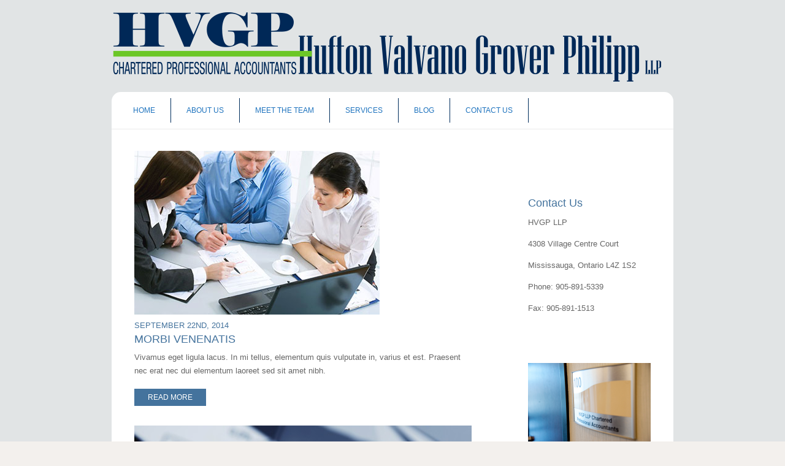

--- FILE ---
content_type: text/html; charset=UTF-8
request_url: https://hvgp.ca/author/admin/
body_size: 6321
content:
<!DOCTYPE html>
<!--[if IE 6]>
<html id="ie6" lang="en-CA">
<![endif]-->
<!--[if IE 7]>
<html id="ie7" lang="en-CA">
<![endif]-->
<!--[if IE 8]>
<html id="ie8" lang="en-CA">
<![endif]-->
<!--[if !(IE 6) | !(IE 7) | !(IE 8)  ]><!-->
<html lang="en-CA">
<!--<![endif]-->
<head profile="http://gmpg.org/xfn/11">
<meta charset="UTF-8" />
<meta name="viewport" content="width=device-width, initial-scale = 1.0, maximum-scale=2.0, user-scalable=yes" />
<link href="//netdna.bootstrapcdn.com/font-awesome/4.0.3/css/font-awesome.css" rel="stylesheet">
<title>
admin | Hufton Valvano Grover Philipp LLP</title>
<meta name='robots' content='max-image-preview:large' />
	<style>img:is([sizes="auto" i], [sizes^="auto," i]) { contain-intrinsic-size: 3000px 1500px }</style>
	<link rel='dns-prefetch' href='//cdn.jsdelivr.net' />
<link rel="alternate" type="application/rss+xml" title="Hufton Valvano Grover Philipp LLP &raquo; Feed" href="https://hvgp.ca/feed/" />
<link rel="alternate" type="application/rss+xml" title="Hufton Valvano Grover Philipp LLP &raquo; Comments Feed" href="https://hvgp.ca/comments/feed/" />
<link rel="alternate" type="application/rss+xml" title="Hufton Valvano Grover Philipp LLP &raquo; Posts by admin Feed" href="https://hvgp.ca/author/admin/feed/" />
<script type="text/javascript">
/* <![CDATA[ */
window._wpemojiSettings = {"baseUrl":"https:\/\/s.w.org\/images\/core\/emoji\/16.0.1\/72x72\/","ext":".png","svgUrl":"https:\/\/s.w.org\/images\/core\/emoji\/16.0.1\/svg\/","svgExt":".svg","source":{"concatemoji":"https:\/\/hvgp.ca\/wp-includes\/js\/wp-emoji-release.min.js?ver=6.8.3"}};
/*! This file is auto-generated */
!function(s,n){var o,i,e;function c(e){try{var t={supportTests:e,timestamp:(new Date).valueOf()};sessionStorage.setItem(o,JSON.stringify(t))}catch(e){}}function p(e,t,n){e.clearRect(0,0,e.canvas.width,e.canvas.height),e.fillText(t,0,0);var t=new Uint32Array(e.getImageData(0,0,e.canvas.width,e.canvas.height).data),a=(e.clearRect(0,0,e.canvas.width,e.canvas.height),e.fillText(n,0,0),new Uint32Array(e.getImageData(0,0,e.canvas.width,e.canvas.height).data));return t.every(function(e,t){return e===a[t]})}function u(e,t){e.clearRect(0,0,e.canvas.width,e.canvas.height),e.fillText(t,0,0);for(var n=e.getImageData(16,16,1,1),a=0;a<n.data.length;a++)if(0!==n.data[a])return!1;return!0}function f(e,t,n,a){switch(t){case"flag":return n(e,"\ud83c\udff3\ufe0f\u200d\u26a7\ufe0f","\ud83c\udff3\ufe0f\u200b\u26a7\ufe0f")?!1:!n(e,"\ud83c\udde8\ud83c\uddf6","\ud83c\udde8\u200b\ud83c\uddf6")&&!n(e,"\ud83c\udff4\udb40\udc67\udb40\udc62\udb40\udc65\udb40\udc6e\udb40\udc67\udb40\udc7f","\ud83c\udff4\u200b\udb40\udc67\u200b\udb40\udc62\u200b\udb40\udc65\u200b\udb40\udc6e\u200b\udb40\udc67\u200b\udb40\udc7f");case"emoji":return!a(e,"\ud83e\udedf")}return!1}function g(e,t,n,a){var r="undefined"!=typeof WorkerGlobalScope&&self instanceof WorkerGlobalScope?new OffscreenCanvas(300,150):s.createElement("canvas"),o=r.getContext("2d",{willReadFrequently:!0}),i=(o.textBaseline="top",o.font="600 32px Arial",{});return e.forEach(function(e){i[e]=t(o,e,n,a)}),i}function t(e){var t=s.createElement("script");t.src=e,t.defer=!0,s.head.appendChild(t)}"undefined"!=typeof Promise&&(o="wpEmojiSettingsSupports",i=["flag","emoji"],n.supports={everything:!0,everythingExceptFlag:!0},e=new Promise(function(e){s.addEventListener("DOMContentLoaded",e,{once:!0})}),new Promise(function(t){var n=function(){try{var e=JSON.parse(sessionStorage.getItem(o));if("object"==typeof e&&"number"==typeof e.timestamp&&(new Date).valueOf()<e.timestamp+604800&&"object"==typeof e.supportTests)return e.supportTests}catch(e){}return null}();if(!n){if("undefined"!=typeof Worker&&"undefined"!=typeof OffscreenCanvas&&"undefined"!=typeof URL&&URL.createObjectURL&&"undefined"!=typeof Blob)try{var e="postMessage("+g.toString()+"("+[JSON.stringify(i),f.toString(),p.toString(),u.toString()].join(",")+"));",a=new Blob([e],{type:"text/javascript"}),r=new Worker(URL.createObjectURL(a),{name:"wpTestEmojiSupports"});return void(r.onmessage=function(e){c(n=e.data),r.terminate(),t(n)})}catch(e){}c(n=g(i,f,p,u))}t(n)}).then(function(e){for(var t in e)n.supports[t]=e[t],n.supports.everything=n.supports.everything&&n.supports[t],"flag"!==t&&(n.supports.everythingExceptFlag=n.supports.everythingExceptFlag&&n.supports[t]);n.supports.everythingExceptFlag=n.supports.everythingExceptFlag&&!n.supports.flag,n.DOMReady=!1,n.readyCallback=function(){n.DOMReady=!0}}).then(function(){return e}).then(function(){var e;n.supports.everything||(n.readyCallback(),(e=n.source||{}).concatemoji?t(e.concatemoji):e.wpemoji&&e.twemoji&&(t(e.twemoji),t(e.wpemoji)))}))}((window,document),window._wpemojiSettings);
/* ]]> */
</script>
<style id='wp-emoji-styles-inline-css' type='text/css'>

	img.wp-smiley, img.emoji {
		display: inline !important;
		border: none !important;
		box-shadow: none !important;
		height: 1em !important;
		width: 1em !important;
		margin: 0 0.07em !important;
		vertical-align: -0.1em !important;
		background: none !important;
		padding: 0 !important;
	}
</style>
<link rel='stylesheet' id='wp-block-library-css' href='https://hvgp.ca/wp-includes/css/dist/block-library/style.min.css?ver=6.8.3' type='text/css' media='all' />
<style id='classic-theme-styles-inline-css' type='text/css'>
/*! This file is auto-generated */
.wp-block-button__link{color:#fff;background-color:#32373c;border-radius:9999px;box-shadow:none;text-decoration:none;padding:calc(.667em + 2px) calc(1.333em + 2px);font-size:1.125em}.wp-block-file__button{background:#32373c;color:#fff;text-decoration:none}
</style>
<style id='global-styles-inline-css' type='text/css'>
:root{--wp--preset--aspect-ratio--square: 1;--wp--preset--aspect-ratio--4-3: 4/3;--wp--preset--aspect-ratio--3-4: 3/4;--wp--preset--aspect-ratio--3-2: 3/2;--wp--preset--aspect-ratio--2-3: 2/3;--wp--preset--aspect-ratio--16-9: 16/9;--wp--preset--aspect-ratio--9-16: 9/16;--wp--preset--color--black: #000000;--wp--preset--color--cyan-bluish-gray: #abb8c3;--wp--preset--color--white: #ffffff;--wp--preset--color--pale-pink: #f78da7;--wp--preset--color--vivid-red: #cf2e2e;--wp--preset--color--luminous-vivid-orange: #ff6900;--wp--preset--color--luminous-vivid-amber: #fcb900;--wp--preset--color--light-green-cyan: #7bdcb5;--wp--preset--color--vivid-green-cyan: #00d084;--wp--preset--color--pale-cyan-blue: #8ed1fc;--wp--preset--color--vivid-cyan-blue: #0693e3;--wp--preset--color--vivid-purple: #9b51e0;--wp--preset--gradient--vivid-cyan-blue-to-vivid-purple: linear-gradient(135deg,rgba(6,147,227,1) 0%,rgb(155,81,224) 100%);--wp--preset--gradient--light-green-cyan-to-vivid-green-cyan: linear-gradient(135deg,rgb(122,220,180) 0%,rgb(0,208,130) 100%);--wp--preset--gradient--luminous-vivid-amber-to-luminous-vivid-orange: linear-gradient(135deg,rgba(252,185,0,1) 0%,rgba(255,105,0,1) 100%);--wp--preset--gradient--luminous-vivid-orange-to-vivid-red: linear-gradient(135deg,rgba(255,105,0,1) 0%,rgb(207,46,46) 100%);--wp--preset--gradient--very-light-gray-to-cyan-bluish-gray: linear-gradient(135deg,rgb(238,238,238) 0%,rgb(169,184,195) 100%);--wp--preset--gradient--cool-to-warm-spectrum: linear-gradient(135deg,rgb(74,234,220) 0%,rgb(151,120,209) 20%,rgb(207,42,186) 40%,rgb(238,44,130) 60%,rgb(251,105,98) 80%,rgb(254,248,76) 100%);--wp--preset--gradient--blush-light-purple: linear-gradient(135deg,rgb(255,206,236) 0%,rgb(152,150,240) 100%);--wp--preset--gradient--blush-bordeaux: linear-gradient(135deg,rgb(254,205,165) 0%,rgb(254,45,45) 50%,rgb(107,0,62) 100%);--wp--preset--gradient--luminous-dusk: linear-gradient(135deg,rgb(255,203,112) 0%,rgb(199,81,192) 50%,rgb(65,88,208) 100%);--wp--preset--gradient--pale-ocean: linear-gradient(135deg,rgb(255,245,203) 0%,rgb(182,227,212) 50%,rgb(51,167,181) 100%);--wp--preset--gradient--electric-grass: linear-gradient(135deg,rgb(202,248,128) 0%,rgb(113,206,126) 100%);--wp--preset--gradient--midnight: linear-gradient(135deg,rgb(2,3,129) 0%,rgb(40,116,252) 100%);--wp--preset--font-size--small: 13px;--wp--preset--font-size--medium: 20px;--wp--preset--font-size--large: 36px;--wp--preset--font-size--x-large: 42px;--wp--preset--spacing--20: 0.44rem;--wp--preset--spacing--30: 0.67rem;--wp--preset--spacing--40: 1rem;--wp--preset--spacing--50: 1.5rem;--wp--preset--spacing--60: 2.25rem;--wp--preset--spacing--70: 3.38rem;--wp--preset--spacing--80: 5.06rem;--wp--preset--shadow--natural: 6px 6px 9px rgba(0, 0, 0, 0.2);--wp--preset--shadow--deep: 12px 12px 50px rgba(0, 0, 0, 0.4);--wp--preset--shadow--sharp: 6px 6px 0px rgba(0, 0, 0, 0.2);--wp--preset--shadow--outlined: 6px 6px 0px -3px rgba(255, 255, 255, 1), 6px 6px rgba(0, 0, 0, 1);--wp--preset--shadow--crisp: 6px 6px 0px rgba(0, 0, 0, 1);}:where(.is-layout-flex){gap: 0.5em;}:where(.is-layout-grid){gap: 0.5em;}body .is-layout-flex{display: flex;}.is-layout-flex{flex-wrap: wrap;align-items: center;}.is-layout-flex > :is(*, div){margin: 0;}body .is-layout-grid{display: grid;}.is-layout-grid > :is(*, div){margin: 0;}:where(.wp-block-columns.is-layout-flex){gap: 2em;}:where(.wp-block-columns.is-layout-grid){gap: 2em;}:where(.wp-block-post-template.is-layout-flex){gap: 1.25em;}:where(.wp-block-post-template.is-layout-grid){gap: 1.25em;}.has-black-color{color: var(--wp--preset--color--black) !important;}.has-cyan-bluish-gray-color{color: var(--wp--preset--color--cyan-bluish-gray) !important;}.has-white-color{color: var(--wp--preset--color--white) !important;}.has-pale-pink-color{color: var(--wp--preset--color--pale-pink) !important;}.has-vivid-red-color{color: var(--wp--preset--color--vivid-red) !important;}.has-luminous-vivid-orange-color{color: var(--wp--preset--color--luminous-vivid-orange) !important;}.has-luminous-vivid-amber-color{color: var(--wp--preset--color--luminous-vivid-amber) !important;}.has-light-green-cyan-color{color: var(--wp--preset--color--light-green-cyan) !important;}.has-vivid-green-cyan-color{color: var(--wp--preset--color--vivid-green-cyan) !important;}.has-pale-cyan-blue-color{color: var(--wp--preset--color--pale-cyan-blue) !important;}.has-vivid-cyan-blue-color{color: var(--wp--preset--color--vivid-cyan-blue) !important;}.has-vivid-purple-color{color: var(--wp--preset--color--vivid-purple) !important;}.has-black-background-color{background-color: var(--wp--preset--color--black) !important;}.has-cyan-bluish-gray-background-color{background-color: var(--wp--preset--color--cyan-bluish-gray) !important;}.has-white-background-color{background-color: var(--wp--preset--color--white) !important;}.has-pale-pink-background-color{background-color: var(--wp--preset--color--pale-pink) !important;}.has-vivid-red-background-color{background-color: var(--wp--preset--color--vivid-red) !important;}.has-luminous-vivid-orange-background-color{background-color: var(--wp--preset--color--luminous-vivid-orange) !important;}.has-luminous-vivid-amber-background-color{background-color: var(--wp--preset--color--luminous-vivid-amber) !important;}.has-light-green-cyan-background-color{background-color: var(--wp--preset--color--light-green-cyan) !important;}.has-vivid-green-cyan-background-color{background-color: var(--wp--preset--color--vivid-green-cyan) !important;}.has-pale-cyan-blue-background-color{background-color: var(--wp--preset--color--pale-cyan-blue) !important;}.has-vivid-cyan-blue-background-color{background-color: var(--wp--preset--color--vivid-cyan-blue) !important;}.has-vivid-purple-background-color{background-color: var(--wp--preset--color--vivid-purple) !important;}.has-black-border-color{border-color: var(--wp--preset--color--black) !important;}.has-cyan-bluish-gray-border-color{border-color: var(--wp--preset--color--cyan-bluish-gray) !important;}.has-white-border-color{border-color: var(--wp--preset--color--white) !important;}.has-pale-pink-border-color{border-color: var(--wp--preset--color--pale-pink) !important;}.has-vivid-red-border-color{border-color: var(--wp--preset--color--vivid-red) !important;}.has-luminous-vivid-orange-border-color{border-color: var(--wp--preset--color--luminous-vivid-orange) !important;}.has-luminous-vivid-amber-border-color{border-color: var(--wp--preset--color--luminous-vivid-amber) !important;}.has-light-green-cyan-border-color{border-color: var(--wp--preset--color--light-green-cyan) !important;}.has-vivid-green-cyan-border-color{border-color: var(--wp--preset--color--vivid-green-cyan) !important;}.has-pale-cyan-blue-border-color{border-color: var(--wp--preset--color--pale-cyan-blue) !important;}.has-vivid-cyan-blue-border-color{border-color: var(--wp--preset--color--vivid-cyan-blue) !important;}.has-vivid-purple-border-color{border-color: var(--wp--preset--color--vivid-purple) !important;}.has-vivid-cyan-blue-to-vivid-purple-gradient-background{background: var(--wp--preset--gradient--vivid-cyan-blue-to-vivid-purple) !important;}.has-light-green-cyan-to-vivid-green-cyan-gradient-background{background: var(--wp--preset--gradient--light-green-cyan-to-vivid-green-cyan) !important;}.has-luminous-vivid-amber-to-luminous-vivid-orange-gradient-background{background: var(--wp--preset--gradient--luminous-vivid-amber-to-luminous-vivid-orange) !important;}.has-luminous-vivid-orange-to-vivid-red-gradient-background{background: var(--wp--preset--gradient--luminous-vivid-orange-to-vivid-red) !important;}.has-very-light-gray-to-cyan-bluish-gray-gradient-background{background: var(--wp--preset--gradient--very-light-gray-to-cyan-bluish-gray) !important;}.has-cool-to-warm-spectrum-gradient-background{background: var(--wp--preset--gradient--cool-to-warm-spectrum) !important;}.has-blush-light-purple-gradient-background{background: var(--wp--preset--gradient--blush-light-purple) !important;}.has-blush-bordeaux-gradient-background{background: var(--wp--preset--gradient--blush-bordeaux) !important;}.has-luminous-dusk-gradient-background{background: var(--wp--preset--gradient--luminous-dusk) !important;}.has-pale-ocean-gradient-background{background: var(--wp--preset--gradient--pale-ocean) !important;}.has-electric-grass-gradient-background{background: var(--wp--preset--gradient--electric-grass) !important;}.has-midnight-gradient-background{background: var(--wp--preset--gradient--midnight) !important;}.has-small-font-size{font-size: var(--wp--preset--font-size--small) !important;}.has-medium-font-size{font-size: var(--wp--preset--font-size--medium) !important;}.has-large-font-size{font-size: var(--wp--preset--font-size--large) !important;}.has-x-large-font-size{font-size: var(--wp--preset--font-size--x-large) !important;}
:where(.wp-block-post-template.is-layout-flex){gap: 1.25em;}:where(.wp-block-post-template.is-layout-grid){gap: 1.25em;}
:where(.wp-block-columns.is-layout-flex){gap: 2em;}:where(.wp-block-columns.is-layout-grid){gap: 2em;}
:root :where(.wp-block-pullquote){font-size: 1.5em;line-height: 1.6;}
</style>
<link rel='stylesheet' id='custom-style-css' href='https://hvgp.ca/wp-content/themes/revival/custom.css?ver=1' type='text/css' media='screen' />
<link rel='stylesheet' id='genericons-css' href='https://hvgp.ca/wp-content/themes/revival/genericons/genericons.css?ver=3.0.3' type='text/css' media='all' />
<link rel='stylesheet' id='viva-style-css' href='https://hvgp.ca/wp-content/themes/revival/style.css?ver=6.8.3' type='text/css' media='all' />
<link rel='stylesheet' id='wp-add-custom-css-css' href='https://hvgp.ca?display_custom_css=css&#038;ver=6.8.3' type='text/css' media='all' />
<script type="text/javascript" src="https://hvgp.ca/wp-includes/js/jquery/jquery.min.js?ver=3.7.1" id="jquery-core-js"></script>
<script type="text/javascript" src="https://hvgp.ca/wp-includes/js/jquery/jquery-migrate.min.js?ver=3.4.1" id="jquery-migrate-js"></script>
<link rel="https://api.w.org/" href="https://hvgp.ca/wp-json/" /><link rel="alternate" title="JSON" type="application/json" href="https://hvgp.ca/wp-json/wp/v2/users/2" /><link rel="EditURI" type="application/rsd+xml" title="RSD" href="https://hvgp.ca/xmlrpc.php?rsd" />
<meta name="generator" content="WordPress 6.8.3" />
    <style type="text/css">
	#inwrapper { background: #ffffff; }
	.mainnav a { color: #1e73be; }
	.mainnav li.current-menu-item, .mainnav li:hover, .mainnav li li, a.more-link { background: #44739D; }
	.sy-caption-wrap .sy-caption { color: #ffffff; }
	body { color: #666666; }
	h1.entry-title, h2.entry-title, h2.entry-title a { color: #44739D;; }
	#rightbar h2, #bottomwidget h2, .postdate, #submit:hover, #respond h3, #comments h2, .wpcf7 input.wpcf7-submit:hover { color: #44739D;; }
	a.socialicon { color: #44739D;;
    </style>
    </head>
<body class="archive author author-admin author-2 wp-theme-revival">
<div id="container">
<div id="wrapper">
<div id="header">
  <div id="logo"> <a href="https://hvgp.ca/" title="Hufton Valvano Grover Philipp LLP" rel="home">
        <img src="http://hvgp.ca/wp-content/uploads/2015/03/HVGP2_LogoFinal_outlines.png">
        </a> </div>
</div>
<div id="inwrapper">
<div id="menudiv">
  <div id="mainmenu">
    <div class="menu-main-menu-container"><ul id="menu-main-menu" class="mainnav superfish"><li id="menu-item-192" class="menu-item menu-item-type-post_type menu-item-object-page menu-item-home menu-item-192"><a href="https://hvgp.ca/">Home</a></li>
<li id="menu-item-193" class="menu-item menu-item-type-post_type menu-item-object-page menu-item-193"><a href="https://hvgp.ca/about-us/">About Us</a></li>
<li id="menu-item-195" class="menu-item menu-item-type-post_type menu-item-object-page menu-item-195"><a href="https://hvgp.ca/meet-the-team/">Meet the Team</a></li>
<li id="menu-item-197" class="menu-item menu-item-type-post_type menu-item-object-page menu-item-197"><a href="https://hvgp.ca/services/">Services</a></li>
<li id="menu-item-404" class="menu-item menu-item-type-post_type menu-item-object-page current_page_parent menu-item-404"><a href="https://hvgp.ca/blog/">Blog</a></li>
<li id="menu-item-194" class="menu-item menu-item-type-post_type menu-item-object-page menu-item-194"><a href="https://hvgp.ca/contact/">Contact Us</a></li>
</ul></div>  </div>
  <!--<form id="searchform" method="get" action="https://hvgp.ca//"> <input type="text" value="search this site..." onfocus="if (this.value == 'search this site...') {this.value = '';}" onblur="if (this.value == '') {this.value = 'search this site...';}" size="18" maxlength="50" name="s" id="s" /> <input type="submit" id="searchsubmit" value="Search" /> 
 </form>-->
<!--  <div class="socialmenu">
<a href="http://www.facebook.com" target="_blank" class="icons">
  <img src="http://hvgp.ca/wp-content/uploads/2015/03/facebook.png" alt="Facebook" name="fb" width="32" height="32" id="fb"></a>
  <a href="http://www.twitter.com" target="_blank" class="icons">
  <img src="http://hvgp.ca/wp-content/uploads/2015/03/twitter.png" alt="Twitter" name="tw" width="32" height="32" id="tw"></a>
  <a href="http://www.linkedin.com/" target="_blank" class="icons">
  <img src="http://hvgp.ca/wp-content/uploads/2015/03/linkedin.png" alt="LinkedIn" width="32" height="32" id="linkedin"></a>
  <a href="https://www.youtube.com/" target="_blank" class="icons">
  <img src="http://hvgp.ca/wp-content/uploads/2015/03/youtube.png" alt="YouTube" width="32" height="32" id="youtube"></a>
  <a href="http://plus.google.pl" target="_blank" class="icons">
  <img src="http://hvgp.ca/wp-content/uploads/2015/03/google-plus.png" alt="Google+" width="32" height="32" id="google"></a>
  </div> -->
  </div>

<div id="contentwrapper">
  <div id="content">
                <h2 class="pagetitle">Author Archive</h2>
            <div class="post"> <a href="https://hvgp.ca/morbi-venenatis/">
      <img width="400" height="267" src="https://hvgp.ca/wp-content/uploads/2014/09/career_accountancy.jpg" class="attachment-blogthumb size-blogthumb wp-post-image" alt="" decoding="async" fetchpriority="high" srcset="https://hvgp.ca/wp-content/uploads/2014/09/career_accountancy.jpg 400w, https://hvgp.ca/wp-content/uploads/2014/09/career_accountancy-300x200.jpg 300w" sizes="(max-width: 400px) 100vw, 400px" />      </a>
      <div class="postdate">
         September 22nd, 2014      </div>
      <h2 class="entry-title" id="post-126"><a href="https://hvgp.ca/morbi-venenatis/" rel="bookmark">
        Morbi venenatis        </a></h2>
      <div class="entry">
        <p>Vivamus eget ligula lacus. In mi tellus, elementum quis vulputate in, varius et est. Praesent nec erat nec dui elementum laoreet sed sit amet nibh.</p>
      </div>
      <div class="belowpost"><a class="more-link" href="https://hvgp.ca/morbi-venenatis/" >Read More</a></div>
    </div>
        <div class="post"> <a href="https://hvgp.ca/class-aptent-taciti-sociosqu/">
      <img width="550" height="275" src="https://hvgp.ca/wp-content/uploads/2014/09/tax-preparation-service-550x275.jpg" class="attachment-blogthumb size-blogthumb wp-post-image" alt="" decoding="async" />      </a>
      <div class="postdate">
         September 22nd, 2014      </div>
      <h2 class="entry-title" id="post-116"><a href="https://hvgp.ca/class-aptent-taciti-sociosqu/" rel="bookmark">
        Class aptent taciti        </a></h2>
      <div class="entry">
        <p>Vivamus eget ligula lacus. In mi tellus, elementum quis vulputate in, varius et est. Praesent nec erat nec dui elementum laoreet sed sit amet nibh.</p>
      </div>
      <div class="belowpost"><a class="more-link" href="https://hvgp.ca/class-aptent-taciti-sociosqu/" >Read More</a></div>
    </div>
        <div class="post"> <a href="https://hvgp.ca/fusce-semper-fringilla/">
      <img width="550" height="275" src="https://hvgp.ca/wp-content/uploads/2014/09/dreamstime_corporate-550x275.jpg" class="attachment-blogthumb size-blogthumb wp-post-image" alt="" decoding="async" />      </a>
      <div class="postdate">
         September 22nd, 2014      </div>
      <h2 class="entry-title" id="post-113"><a href="https://hvgp.ca/fusce-semper-fringilla/" rel="bookmark">
        Fusce semper fringilla        </a></h2>
      <div class="entry">
        <p>Vivamus eget ligula lacus. In mi tellus, elementum quis vulputate in, varius et est. Praesent nec erat nec dui elementum laoreet sed sit amet nibh.</p>
      </div>
      <div class="belowpost"><a class="more-link" href="https://hvgp.ca/fusce-semper-fringilla/" >Read More</a></div>
    </div>
        <div class="post"> <a href="https://hvgp.ca/nunc-sit-amet-dignissim/">
      <img width="550" height="275" src="https://hvgp.ca/wp-content/uploads/2014/09/100HVGP-name-plate-4357-550x275.jpg" class="attachment-blogthumb size-blogthumb wp-post-image" alt="" decoding="async" loading="lazy" />      </a>
      <div class="postdate">
         September 22nd, 2014      </div>
      <h2 class="entry-title" id="post-110"><a href="https://hvgp.ca/nunc-sit-amet-dignissim/" rel="bookmark">
        Nunc sit amet dignissim        </a></h2>
      <div class="entry">
        <p>Phasellus fringilla vehicula egestas. Class aptent taciti sociosqu ad litora torquent per conubia nostra, per inceptos himenaeos. Nam gravida porta tellus sit amet commodo. Vivamus eget ligula lacus. In mi tellus, elementum quis vulputate in, varius et est. Praesent nec erat nec dui elementum laoreet sed sit amet nibh. Nunc sit amet dignissim nibh. Quisque eget mauris at elit tincidunt tincidunt ut ut sapien. Nam aliquet elementum neque id egestas&#8230;.</p>
      </div>
      <div class="belowpost"><a class="more-link" href="https://hvgp.ca/nunc-sit-amet-dignissim/" >Read More</a></div>
    </div>
              </div>
  <div id="rightbar">
  <div id="text-3" class="widgets">			<div class="textwidget"><br />
<br /></div>
		</div><div id="text-2" class="widgets"><h2>Contact Us</h2>			<div class="textwidget"><p>HVGP LLP</p>
<p>4308 Village Centre Court</p>
<p>Mississauga, Ontario L4Z 1S2</p>
<p>Phone: 905-891-5339</p>
<p>Fax: 905-891-1513</p>
<p>&nbsp;</p>
</div>
		</div><div id="text-5" class="widgets">			<div class="textwidget"><img src="http://hvgp.ca/wp-content/uploads/2015/03/HVGP-name-plate-4357.jpg"></div>
		</div>
		<div id="recent-posts-4" class="widgets">
		<h2>Visit our blog for the most recent Tax Updates, Budget Commentary and News</h2>
		<ul>
											<li>
					<a href="https://hvgp.ca/year-end-tax-reminders-and-holiday-hours/">Year End Tax Reminders and Holiday Hours</a>
									</li>
											<li>
					<a href="https://hvgp.ca/hvgp-commentary-on-the-federal-budget-november-2025h/">HVGP Commentary on the Federal Budget November 2025H</a>
									</li>
											<li>
					<a href="https://hvgp.ca/tax-tips-and-reminders-october-2025/">Tax Tips and Reminders &#8211; October 2025</a>
									</li>
					</ul>

		</div></div>
</div>

<div id="footer">
  <div id="socialize">
                                                                  </div>
  <div id="copyinfo"> &copy; 2026    Hufton Valvano Grover Philipp LLP  </div>
</div>
</div>
</div>
</div>
<script type="speculationrules">
{"prefetch":[{"source":"document","where":{"and":[{"href_matches":"\/*"},{"not":{"href_matches":["\/wp-*.php","\/wp-admin\/*","\/wp-content\/uploads\/*","\/wp-content\/*","\/wp-content\/plugins\/*","\/wp-content\/themes\/revival\/*","\/*\\?(.+)"]}},{"not":{"selector_matches":"a[rel~=\"nofollow\"]"}},{"not":{"selector_matches":".no-prefetch, .no-prefetch a"}}]},"eagerness":"conservative"}]}
</script>
<script type="text/javascript" src="https://hvgp.ca/wp-content/themes/revival/js/superfish.js?ver=6.8.3" id="superfish-script-js"></script>
<script type="text/javascript" src="https://hvgp.ca/wp-content/themes/revival/js/slippry.js?ver=6.8.3" id="slideshow-script-js"></script>
<script type="text/javascript" src="https://hvgp.ca/wp-content/themes/revival/js/jquery.onscreen.js?ver=6.8.3" id="onscreen-script-js"></script>
<script type="text/javascript" src="https://hvgp.ca/wp-content/themes/revival/js/mobilemenu.js?ver=6.8.3" id="mobilemenu-script-js"></script>
<script type="text/javascript" id="wp_slimstat-js-extra">
/* <![CDATA[ */
var SlimStatParams = {"transport":"ajax","ajaxurl_rest":"https:\/\/hvgp.ca\/wp-json\/slimstat\/v1\/hit","ajaxurl_ajax":"https:\/\/hvgp.ca\/wp-admin\/admin-ajax.php","ajaxurl_adblock":"https:\/\/hvgp.ca\/request\/f3073343d11a7b8671d8687e9e50dd87\/","ajaxurl":"https:\/\/hvgp.ca\/wp-admin\/admin-ajax.php","baseurl":"\/","dnt":"noslimstat,ab-item","ci":"YToxOntzOjEyOiJjb250ZW50X3R5cGUiO3M6NjoiYXV0aG9yIjt9.9610468975bc47a4e253ea01152bdf81","wp_rest_nonce":"8e243049fd"};
/* ]]> */
</script>
<script defer type="text/javascript" src="https://cdn.jsdelivr.net/wp/wp-slimstat/tags/5.3.1/wp-slimstat.min.js" id="wp_slimstat-js"></script>

<!-- Shortcodes Ultimate custom CSS - start -->
<style type="text/css">
.su-heading-style-default {
    padding: 2px 0px;
    border-top: 2px solid #80bd01;
    border-bottom: 2px solid #80bd01;
}
</style>
<!-- Shortcodes Ultimate custom CSS - end -->
</body>
</html>

--- FILE ---
content_type: text/html; charset=UTF-8
request_url: https://hvgp.ca/wp-admin/admin-ajax.php
body_size: -13
content:
70390.28f481a35318599340ec7419ccbe4943

--- FILE ---
content_type: text/css
request_url: https://hvgp.ca/wp-content/themes/revival/style.css?ver=6.8.3
body_size: 2919
content:
/*
Theme Name: Revival
Theme URI: http://www.vivathemes.com/revival/
Description:  Responsive multi purpose theme.
Author: Viva Themes
Author URI: http://www.vivathemes.com
License: GNU GPL
License URI: http://www.gnu.org/licenses/gpl.html
Version: 4.0
Tags: two-columns, responsive-layout, custom-menu, featured-images
Text Domain: viva
*/


body,html{
  height:100%;
  min-height: 100%;
}

body {
	background: #f3f0ed;
	color: #666;
	font-family: tahoma, arial, helvetica, tahoma, sans-serif;
	font-size: 13px;
	font-weight: normal;
	margin:0;
	padding:0;
	line-height: 175%;
	-webkit-font-smoothing:antialiased;
	-moz-osx-font-smoothing:grayscale;
}
	
h1 {
	font-size: 26px;
	color: #44739D;
	margin-top: 20px;
	text-transform: none;
	font-family: tahoma, arial, helvetica, tahoma, sans-serif;
	font-weight: normal;
}

h2 {
	color: #44739D;
	margin:0;
	padding:0;
	margin-top: 20px;
	text-transform: none;
	font-size: 22px;
	font-family: tahoma, arial, helvetica, tahoma, sans-serif;
	font-weight: normal;
}

h3 {
	color: #44739D;
	margin:0;
	padding:0;
	margin-top: 20px;
	text-transform: none;
	font-size: 20px;
	font-family: tahoma, arial, helvetica, tahoma, sans-serif;
	font-weight: normal;
}

h4 {
	color: #44739D;
	margin:0;
	padding:0;
	margin-top: 20px;
	text-transform: none;
	font-size: 16px;
	font-family: tahoma, arial, helvetica, tahoma, sans-serif;
	font-weight: normal;
}

h5 {
	color: #44739D;
	margin:0;
	padding:0;
	margin-top: 20px;
	text-transform: none;
	font-size: 12px;
	font-family: tahoma, arial, helvetica, tahoma, sans-serif;
	font-weight: normal;
}

p { margin-top: 6px; }

img { 
	border: none; padding:0; 
}

img a {
	border:none;
}

img.left { 
	float: left; border: none; padding: 6px 0 0 0; 
}

img.right { 
	float: right; border: none; padding: 0 0 0 6px; 
	}

blockquote {
	border-left:1px solid #ccc;
	margin:15px;
	padding:0 12px 0 12px;
	font-style: italic;
}

code{
	font-family:"Courier New", Courier, monospace;
}


/* links */

a {
	color: #44739D;
	text-decoration: underline;
}

a:hover {
	text-decoration: none;
}

/* container */

#container {
	width: 100%;
	float: left;
	clear: left;
	overflow:hidden;
}

#wrapper {
	max-width: 916px;
	margin: 0 auto;
	padding-left: 25px;
	padding-right: 25px;
}

#inwrapper {
	width: 100%;
	float: left;
	clear: left;
	background: #fff;
	-webkit-border-radius: 15px;
  	-moz-border-radius: 15px;
  	-ms-border-radius: 15px;
  	-o-border-radius: 15px;
  	border-radius: 15px;
	margin-bottom: 50px;
}
	
/* header */

#header {
  	width: 100%; 
	float: left;
	clear: left;
	margin-bottom: 20px;
}

#logo {	
	width: 50%;
	float:left;
	margin-top: 20px;
	/*margin-left: 15px;*/
}

#logo a {
	text-decoration: none;
}

#logo h1 a,
#logo h1 {
	font-size: 28px;
	color: #44739D;
	text-transform: none;
	text-decoration: none;
	font-family: tahoma, arial, helvetica, sans-serif;
	line-height: 28px;
	margin-top: 0;
	font-weight: normal;
}

/* Main Menu */

#menudiv {
	width: 100%;
	float: left;
	border-bottom: solid 1px #eaeaea;
	margin-bottom: 35px;
}

.home #menudiv {
	border-bottom: none;
	margin-bottom: 0;
}

#mainmenu {
	width: 75%;
	float:left;
	clear: left;
	margin-top: 10px;
	margin-bottom: 10px;
	margin-left: 10px;
}

.mainnav, .mainnav * {
	margin: 0;
	padding: 0;
	list-style: none;
}

.mainnav ul {
	position: absolute;
	top: -999em;
	margin-top: 8px;
margin-left: 8px;
}

.mainnav li {
	float: left;
	position: relative;
	z-index: 99;
	height: 30px;
	line-height: 30px;
	white-space: nowrap;
border-right: 1px solid #002E5D;
padding: 5px 15px;
}

.mainnav a {
	display: block;
	padding-left: 10px;
	padding-right: 10px;
	font-size: 12px;
	font-weight: normal;
	color: #333;
	text-transform: uppercase;
	text-decoration: none;
	-webkit-transition: all 0.2s ease;
  	-moz-transition: all 0.2s ease;
 	-o-transition: all 0.2s ease;
  	-ms-transition: all 0.2s ease;
  	transition: all 0.2s ease;
}

.mainnav li.current-menu-item a,
.mainnav li:hover a {
	color: #fff;
	text-decoration: none;
}

.mainnav ul li{ 
	width: 210px;
}

.mainnav li:hover ul,
ul.mainnav li.sfHover ul {
	left: -8px;
	top: 26px;
	padding-top: 6px;
}

.mainnav li:hover li ul,
.mainnav li.sfHover li ul {
	top: -999em;
}

.mainnav li li:hover ul,
ul.mainnav li li.sfHover ul {
	left: 200px;
	top: 3px;
}

.mainnav li:hover ul,
.mainnav li li:hover ul {
	top: -999em;
}

.mainnav li li {
	display: block;
	padding: 0px;
	height: auto !important;
	background: #44739D;
}

.mainnav li.current-menu-item,
.mainnav li:hover {
	background: #44739D;
}

.mainnav li li.current-menu-item,
.mainnav li li:hover {
	background: #666;
}

.mainnav li li a:link, 
.mainnav li li a:visited {
	display: block;
	height: auto !important;
	line-height: 130%;
	text-transform: none;
    color: #fff;
	padding-top: 8px;
	padding-bottom: 8px;
	text-decoration: none;
}

.mainnav li li a:hover {
	text-decoration: none !important;
}

.select-menu {display: none;}

/* search */

#searchform {
	padding:0;
	margin:0;
	float: right;
	width: 170px;
	margin-top: 10px;
	margin-right: 8px;
}

#searchform input#s {
	margin:0;
	padding:2px;
	color: #ccc;
	width: 157px;
	padding-left: 3px;
	background: #fff;	
	border: solid 1px #eaeaea;	
	height:20px;
	font-size:11px;
	padding-top:2px;
}

#searchform input#searchsubmit {
	display: none;
}

#header h2 {
	display: none;
}



/* Featured Posts Template */

#services {
	width: 100%;
	float: left;
	clear: left;
}

.servicespost {
	width: 28%;
	float: left;
	margin: 0;
	margin-left: 4%;
	padding-bottom: 30px;
	opacity: 0;
	-moz-opacity: 0;
	-webkit-transition: all 3s ease;
  	-moz-transition: all 3s ease;
  	-o-transition: all 3s ease;
  	-ms-transition: all 3s ease;
  	transition: all 3s ease;
}

#services .onScreen {
	opacity: 1;
	-moz-opacity: 1;
}



.attachment-servicethumb {
	-webkit-transition: all 0.2s ease;
  	-moz-transition: all 0.2s ease;
 	-o-transition: all 0.2s ease;
  	-ms-transition: all 0.2s ease;
  	transition: all 0.2s ease;
}

.attachment-servicethumb:hover {
	opacity: 0.6;
	-moz-opacity: 0.6;
	zoom: 1;
}

.servicespost h2.entry-title a,
.servicespost h2.entry-title {
	color: #44739D;
	font-size: 18px;
	margin-top: 0;
	margin-bottom: 15px;
	padding: 0;
	text-transform: uppercase;
}
  
/* Content Section */

#contentwrapper {
	width: 92%;
	float: left;
	clear: left;
	margin-left: 4%;
}

#content {
	max-width: 550px;
	float: left;
	margin-bottom: 40px;
}

#contentfull {
	width: 100%;
	float: left;
	margin-bottom: 40px;
}

/* content */


.attachment-blogthumb {
	opacity: 0;
	-moz-opacity: 0;
	-webkit-transition: all 3s ease;
  	-moz-transition: all 3s ease;
  	-o-transition: all 3s ease;
  	-ms-transition: all 3s ease;
  	transition: all 3s ease;
}

.post .onScreen {
	opacity: 1;
	-moz-opacity: 1;
}

.post {
	margin:0;
	padding:0;
	width: 100%;
	float: left;
	clear: left;
	margin-bottom: 20px;
}

.entry {
}

h1.entry-title,
h2.entry-title {
	margin:0;
	padding: 0;
	font-weight: 400;
	color: #44739D;
	text-transform: uppercase;
	font-size: 18px;
}

h2.entry-title a {
	text-decoration: none;
	color: #44739D;
	font-size: 18px;
	line-height: 120%;
}

h2.entry-title {
	margin-bottom: 0;
	padding-bottom: 0;
}

h2.pagetitle {
	display: none;
}

.post ul {}

.post li {
	margin-left: 15px;
}

.entry p {
	margin: 8px 0;
}


.belowpost {
	width: 100%;
	float: left;
	clear: both;
	height: 50px;
}

.postdate {
	font-weight: 400;
	color: #666;
	font-size: 13px;
	text-transform: uppercase;
	text-decoration: none;
	width: 100%;
	float: left;
}

a.more-link {
	font-weight: 400;
	color: #fff;
	font-size: 12px;
	text-transform: uppercase;
	text-decoration: none;
	padding: 3px 22px;
	background: #44739D;
	margin-top: 10px;
	float: left;
	display: block;
	-webkit-transition: all 0.3s ease;
  	-moz-transition:    all 0.3s ease;
  	-ms-transition:     all 0.3s ease;
  	-o-transition:      all 0.3s ease;
}

a.more-link:hover {
	background: #666;
}

ol {
	margin: 10px;
}

ul {
	margin: 5px;
}


/* Right Sidebar*/

#rightbar {
	width: 200px;
	float: right;
	margin-left: 20px;
	margin-bottom: 40px;
}

#rightbar .widgets {
	width: 100%;
	margin-bottom: 30px;
	float: left;
	clear: left;
}

#rightbar h2 {
	font-weight: 300;
	font-size: 18px;
	color: #44739D;
	margin-top: 0;
	margin-bottom: 10px;
}

#rightbar ul {
	padding: 0;
	margin: 0;
	width: 100%;
	float: left;
	clear: left;
}

#rightbar ul li {
	padding-top: 5px;
	padding-bottom: 5px;
	list-style: none;
	width: 100%;
	margin-top: 2px;
}

#rightbar ul li ul li {
	border: none;
	list-style: none;
	margin-left: 0;
	margin-top: 2px;
	float: left;
	clear: left;
	width: 100%;
}

#rightbar ul li a {
	border: none;
	text-decoration: none;
	-webkit-border-radius: 3px;
	-moz-border-radius: 3px;
	border-radius: 3px;
	padding: 0;
	color: #333;
}

#rightbar ul li a:hover {
	text-decoration: none;
	color: #44739D;
}

#rightbar a {
	text-decoration: underline;
}
	
#rightbar a:hover {
	border: none;
	text-decoration: none;
}


/* comments */


#commentform {
	margin:0;
	padding:0;
}
	
#commentform p {
}
	
#commentform a { 
	text-decoration: none; 
	line-height: 14pt;
}
	
#commentform h3 {
	font-size: 10pt;
	font-weight: 400;
	font-size: 14px;
	text-transform: uppercase;
	margin:0;
	padding:0;
}
	
#comment {
	width:80%;
}

#comments label {
	float: left;
	clear: left;
	margin-top: 15px;
}

#author, #email, #url, #comment {
	font-size: 11px;
	padding:12px 16px;
	border: solid 1px #eaeaea;
	float: left;
	clear: left;
	margin-top: 0;	
	-webkit-border-radius: 5px;
  	-moz-border-radius: 5px;
  	-ms-border-radius: 5px;
 	-o-border-radius: 5px;
  	border-radius: 5px;
}

#author, #email, #url {
	height:16px;
}
	
#submit {
	cursor:pointer;	
	padding: 12px 16px;
	border: solid 1px #eaeaea;
	float: left;
	clear: left;
	margin-top: 10px;
	-webkit-transition: all 0.4s ease;
  	-moz-transition:    all 0.4s ease;
  	-ms-transition:     all 0.4s ease;
  	-o-transition:      all 0.4s ease;
	background: none;
	color: #44739D;
	text-transform: uppercase;
	-webkit-border-radius: 5px;
  	-moz-border-radius: 5px;
  	-ms-border-radius: 5px;
  	-o-border-radius: 5px;
  	border-radius: 5px;
}

#submit:hover {
	color: #666;
}

#comments {
	margin:0; 
	padding:0;
}

#respond h3,
#comments h2 {
	color: #44739D;
	font-size: 14px;
	text-transform: uppercase;
	font-weight: normal;
}	


.reply a.comment-reply-link {
	border: solid 1px #eaeaea;
	-webkit-transition: all 0.4s ease;
  	-moz-transition:    all 0.4s ease;
  	-ms-transition:     all 0.4s ease;
  	-o-transition:      all 0.4s ease;
	-webkit-border-radius: 5px;
  	-moz-border-radius: 5px;
  	-ms-border-radius: 5px;
  	-o-border-radius: 5px;
  	border-radius: 5px;
	padding: 4px 7px;
	margin-top: 5px;
	float: left;
	clear: left;
}

.reply a.comment-reply-link:hover{
	border: solid 1px #eaeaea;
}	

ol.commentlist { 
	list-style-type: none; 
	margin:0; 
	padding:0; 
	float:left;
	margin-top: 15px;
}

.avatar {
	float:left; 
	margin: 10px 20px 0 0;
	width: 30px;
	height: 30px;
}

ol.commentlist li.comment {
	margin: 0;
	padding: 4%;
	list-style-type:none;
	float: left;
    width: 90%;
	margin-bottom: 20px;
	border: solid 1px #eaeaea;
	-webkit-border-radius: 5px;
  	-moz-border-radius: 5px;
  	-ms-border-radius: 5px;
  	-o-border-radius: 5px;
 	border-radius: 5px;
}

ol.commentlist li ul.children {
	width: 80%;
}

ol.commentlist li ul.children li {
	width: 100%;
	border: none;
	margin-bottom: 0;
}

ol.commentlist li.alt {
	
}

ol.commentlist li p {
	margin: 6px 0 6px 0; 
	padding: 0 12px 0 0; 
	line-height: 14pt;
}

ol.commentlist a {
	text-decoration: none;
}

cite {
	font-family: arial, verdana, tahoma;
	font-size: 9pt;
	font-weight: bold;
	font-style: normal;
	}
	
cite a {
	color: #666; 
	text-decoration: none; 
	border-bottom: 1px dotted #666;
}

/* footer */

#bottomwidget {
	width: 92%;
	padding-left: 4%;
	padding-right: 4%;
	padding-top: 25px;
	padding-bottom: 25px;
	border-top: solid 1px #eaeaea;
	float: left;
	clear: both;
	font-size: 22px;
	color: #999;
	line-height: 165%;
}

#bottomwidget h2 {
	text-align: center;
	text-transform: none;
	margin-top: 0;
	line-height: 100%;
	color: #44739D;
	font-weight: normal;
	font-size: 30px;
}

#footer {
	float: left;
	clear: left;
	width: 100%;
	margin: 0;
	padding-bottom: 20px;
	border-top: solid 1px #eaeaea;
	font-size: 13px;
	line-height: 150%;
	padding-top: 20px;
}

#copyinfo {
	width: 50%;
	float: left;
	text-decoration: none;
	font-size: 14px;
	margin-top: 8px;
	margin-left: 4%;
	line-height: 100%;
}

#copyinfo a {
	text-decoration: none;
	color: #333;
}

#socialize {
	width: 40%;
	float: right;
	text-align: right;
	margin-right: 4%;
	margin-top: 3px;
}

a.socialicon {
	width: 20px;
	height: 20px;
	text-align: center;
	margin-left: 3px;
	color: #44739D;
	display: inline-block;
	-webkit-transition: all 0.3s ease;
  	-moz-transition:    all 0.3s ease;
  	-ms-transition:     all 0.3s ease;
  	-o-transition:      all 0.3s ease;
	text-decoration: none;
}

a.socialicon:hover {
	color: #666;
}

a.socialicon:before {
	display: inline-block;
	-webkit-font-smoothing: antialiased;
	font: normal 16px/1 'Genericons';
	line-height: 20px;
}

a.twittericon:before {
	content: '\f202';
}

a.facebookicon:before {
	content: '\f204';
}

a.linkedinicon:before {
	content: '\f207';
}

a.dribbleicon:before {
	content: '\f201';
}

a.pinteresticon:before {
	content: '\f209';
}

a.flickricon:before {
	content: '\f211';
}

a.vimeoicon:before {
	content: '\f212';
}

a.youtubeicon:before {
	content: '\f213';
}

a.tumblricon:before {
	content: '\f214';
}

a.instagramicon:before {
	content: '\f215';
}

a.googleplusicon:before {
	content: '\f218';
}

.socialmenu{
margin-top: 15px;
}


@media only screen and (max-width: 480px), screen and (max-device-width: 480px), screen and (max-width: 600px)  {

	html {
	    -webkit-text-size-adjust: none; 
	}
	
	body {
		text-align: justify;
	}
	
	#wrapper {
		padding-left: 10px;
		padding-right: 10px;
	}
	
	.pagination span,
	.pagination a.inactive,
	#searchform,
	.mainnav {
		display: none;
	}
	
	#mainmenu {
		width: 92%;
	}
	
	.select-menu {
		display: inline-block;
		width: 100%;
		float: left;
		clear: left;
	}
	
	.sy-caption-wrap .sy-caption {
		width: 80%;
	}
	
	#contentwrapper,
	#services {
		width: 90%;
		margin-left: 5%;
	}
	
	#content,
	.servicespost {
		width: 100%;
		margin: 0;
	}
	
	#copyinfo {
		width: 90%;
		text-align: center;
		clear: both;
		margin-left: 5%;
	}
	
	#socialize {
		text-align: center;
		width: 90%;
		margin-left: 5%;
	}
	
	#rightbar {
		float: left;
		clear: left;
		margin-left: 0;
		width: 100%;
		margin-bottom: 25px;
		margin-top: 12px;
	}
	
	#rightbar .widgets {
		width: 90%;
		padding: 4.5%;
	}
	
}

--- FILE ---
content_type: text/css;charset=UTF-8
request_url: https://hvgp.ca/?display_custom_css=css&ver=6.8.3
body_size: 890
content:
.widget_woothemes_our_team .columns-2,
.widget_woothemes_our_team .columns-3,
.widget_woothemes_our_team .columns-4,
.widget_woothemes_our_team .columns-5,
.widget_woothemes_our_team .columns-6 {
overflow: hidden;
zoom: 1;
}
.widget_woothemes_our_team .columns-2 .team-member,
.widget_woothemes_our_team .columns-3 .team-member,
.widget_woothemes_our_team .columns-4 .team-member,
.widget_woothemes_our_team .columns-5 .team-member,
.widget_woothemes_our_team .columns-6 .team-member {
float: left;
margin-right: 3.8%;
}
.widget_woothemes_our_team .columns-2 .team-member.first,
.widget_woothemes_our_team .columns-3 .team-member.first,
.widget_woothemes_our_team .columns-4 .team-member.first,
.widget_woothemes_our_team .columns-5 .team-member.first,
.widget_woothemes_our_team .columns-6 .team-member.first {
clear: both;
}
.widget_woothemes_our_team .columns-2 .team-member.last,
.widget_woothemes_our_team .columns-3 .team-member.last,
.widget_woothemes_our_team .columns-4 .team-member.last,
.widget_woothemes_our_team .columns-5 .team-member.last,
.widget_woothemes_our_team .columns-6 .team-member.last {
margin-right: 0;
}
.widget_woothemes_our_team .columns-2 .team-member {
width: 48%;
}
.widget_woothemes_our_team .columns-3 .team-member {
width: 30.75%;
}
.widget_woothemes_our_team .columns-4 .team-member {
width: 22.05%;
}
.widget_woothemes_our_team .columns-5 .team-member {
width: 16.9%;
}
.widget_woothemes_our_team .columns-6 .team-member {
width: 13.5%;
} 
.widget_woothemes_our_team .team-member .avatar {
    width: auto;
}
h1.entry-title {
    visibility: hidden;
}
.su-service-title i {
    position: relative !important;
    top: 0px;
    left: 0px;
    display: block !important;
    width: 1em;
    height: 1em;
    text-align: center;
    line-height: 1em;
    margin-left: auto !important;
    margin-right: auto !important;
}
.su-service-title {
    display: block;
    margin-bottom: 0.5em;
    color: #333;
    font-weight: bold;
    font-size: 1.1em;
    text-align: center;
padding-left: 0px !important;
}
.myclass{
margin-top: 20px;
}
.serv{
text-align: center;
background-color: rgba(68, 115, 157, 0.27);
font-family: lato, sans-serif;
font-weight: 700;
font-size: 14px;
font-style: italic;
}
#container {
    width: 100%;
    float: left;
    clear: left;
    overflow: hidden;
    background-color: rgba(68, 115, 157, 0.1);
}
.avatar {
    float: left;
    margin: 10px 20px 0px 0px;
    width: 30px;
    height: 30px;
}
.team-member-text{
font-family: tahoma,arial,helvetica,tahoma,sans-serif;
color: black;
}
.role{
font-family: tahoma,arial,helvetica,tahoma,sans-serif;
font-weight: 700;
text-transform: uppercase;
color: black;
}
.team-member.first.last{
    border-style: dashed;
    color: rgba(68, 115, 157, 0.1);
}
ul.author-details{
list-style: outside none none !important;
margin: 0px 0px 1.5em !important;
padding: 0px !important;
}
li.our-team-contact-email{
position: relative;
margin: 0px !important;
padding: 4px 0px 4px 2em !important;
line-height: 1.3em;
list-style-type: none !important;
display: block !important;
float: right;
}
i.fa.fa-envelope{
position: absolute;
left: 0px;
top: 4px;
width: 1.3em;
height: 1.3em;
line-height: 1.3em;
text-align: center;
}
i.fa.fa-envelope {
    position: absolute;
    left: 0px;
    top: 4px;
    width: 1.3em;
    height: 1.3em;
    line-height: 1.3em;
    text-align: center;
}
i.fa.fa-phone {
    position: absolute;
    left: 0px;
    top: 4px;
    width: 1.3em;
    height: 1.3em;
    line-height: 1.3em;
    text-align: center;
}
li.our-team-tel{
position: relative;
margin: 0px !important;
padding: 4px 0px 4px 2em !important;
line-height: 1.3em;
list-style-type: none !important;
display: block !important;
}
.su-heading-style-default .su-heading-inner {
    padding: 1em 0.5em;
    border-top: 4px solid #6790AE !important;
    border-bottom: 4px solid #6790AE !important;
text-transform: uppercase;
}
#logo {
    width: 100%;
    float: left;
    margin-top: 20px;
margin-left: -10px;
margin-bottom: -10px;
}
.cnt{
border: 1px;
border-style: dashed;
padding: 10px;
}
img.wp-image-361{
width: 200px;
}
.sy-caption-wrap {
    position: absolute;
    bottom: 10px;
    z-index: 12;
    left: 0px;
    text-transform: none;
    width: 100%;
    visibility: hidden;
}
li.our-team-contact-email {
    position: relative;
    margin: 0px !important;
    padding: 4px 0px 4px 2em !important;
    line-height: 1.3em;
    list-style-type: none !important;
    display: block !important;
    float: right;
    z-index: 999;
}

--- FILE ---
content_type: application/javascript
request_url: https://hvgp.ca/wp-content/themes/revival/js/jquery.onscreen.js?ver=6.8.3
body_size: 2457
content:
/* 
 * onScreen.js
 * Checks if matched elements are inside the viewport.
 *
 * Copyright onScreen Contributors, 2013 Licensed under the MIT license:
 * http://www.opensource.org/licenses/mit-license.php
 *
 * You can find a list of contributors at:
 * https://github.com/silvestreh/onScreen/graphs/contributors
 */

(function($) {

  $.fn.onScreen = function(options) {

    var params = $.extend({
      container: window,
      direction: 'vertical',
      toggleClass: null,
      doIn: null,
      doOut: null,
      tolerance: 0,
      throttle: null,
      lazyAttr: null,
      lazyPlaceholder: '[data-uri]',
      debug: false
    }, options);

    return this.each(function() {

      var isOnScreen = false; // Initialize boolean
      var scrollTop; // Initialize Vertical Scroll Position
      var scrollLeft; // Initialize Horizontal Scroll Position 
      var $el = $(this); // Matched element
      
      // Initialize Viewport dimensions
      var $container;
      var containerHeight;
      var containerWidth;
      var containerBottom;
      var containerRight;
      
      // Initialize element dimensions & position
      var elHeight;
      var elWidth;
      var elTop;
      var elLeft;

      // Checks if params.container is the Window Object
      var containerIsWindow = $.isWindow(params.container);
      
      function verticalIn() {
        if (containerIsWindow) {
          return elTop < containerBottom - params.tolerance &&
                 scrollTop < (elTop + elHeight) - params.tolerance;
        } else {
          return elTop < containerHeight - params.tolerance &&
                 elTop > (-elHeight) + params.tolerance;
        }
      }

      function verticalOut() {
        if (containerIsWindow) {
          return elTop + (elHeight - params.tolerance) < scrollTop ||
                 elTop > containerBottom - params.tolerance;
        } else {
          return elTop > containerHeight - params.tolerance ||
                 -elHeight + params.tolerance > elTop;
        }
      }
      
      function horizontalIn() {
        if (containerIsWindow) {
          return elLeft < containerRight - params.tolerance &&
                 scrollLeft < (elLeft + elWidth) - params.tolerance;
        } else {
          return elLeft < containerWidth - params.tolerance &&
                 elLeft > (-elWidth) + params.tolerance;
        }
      }
      
      function horizontalOut() {
        if (containerIsWindow) {
          return elLeft + (elWidth - params.tolerance) < scrollLeft ||
                 elLeft > containerRight - params.tolerance;
        } else {
          return elLeft > containerWidth - params.tolerance ||
                 -elWidth + params.tolerance > elLeft;
        }
      }
      
      function directionIn() {
        if (isOnScreen) {
          return false;
        }
        
        if (params.direction === 'horizontal') {
          return horizontalIn();
        } else {
          return verticalIn();
        }
      }
      
      function directionOut() {
        if (!isOnScreen) {
          return false;
        }
        
        if (params.direction === 'horizontal') {
          return horizontalOut();
        } else {
          return verticalOut();
        }
      }

      function throttle(fn, timeout, ctx) {
        var timer, args, needInvoke;
        return function() {
          args = arguments;
          needInvoke = true;
          ctx = ctx || this;
          if(!timer) {
            (function() {
              if(needInvoke) {
                fn.apply(ctx, args);
                needInvoke = false;
                timer = setTimeout(arguments.callee, timeout);
              }
              else {
                timer = null;
              }
            })();
          }

        };

      }
      
      var checkPos = function(){
        // Make container relative
        if (!containerIsWindow && $(params.container).css('position') === 'static') {
          $(params.container).css('position', 'relative');
        }
        
        // Update Viewport dimensions
        $container = $(params.container);
        containerHeight = $container.height();
        containerWidth = $container.width();
        containerBottom = $container.scrollTop() + containerHeight;
        containerRight = $container.scrollLeft() + containerWidth;
        
        // Update element dimensions & position
        elHeight = $el.outerHeight(true);
        elWidth = $el.outerWidth(true);

        if (containerIsWindow) {
          var offset = $el.offset();
          elTop = offset.top;
          elLeft = offset.left;
        } else {
          var position = $el.position();
          elTop = position.top;
          elLeft = position.left;
        }
        
        // Update scroll position
        scrollTop = $container.scrollTop();
        scrollLeft = $container.scrollLeft();

        // This will spam A LOT of messages in your console
        if (params.debug) {
          console.log(
            'Container: ' + params.container + '\n' +
            'Width: ' + containerHeight + '\n' +
            'Height: ' + containerWidth + '\n' +
            'Bottom: ' + containerBottom + '\n' +
            'Right: ' + containerRight
          );
          console.log(
            'Matched element: ' + ($el.attr('class') !== undefined ? $el.prop('tagName').toLowerCase() + '.' + $el.attr('class') : $el.prop('tagName').toLowerCase()) + '\n' +
            'Left: ' + elLeft + '\n' +
            'Top: ' + elTop + '\n' +
            'Width: ' + elWidth + '\n' +
            'Height: ' + elHeight
          );
        }
        
        if (directionIn()) {
          if (params.toggleClass) {
            $el.addClass(params.toggleClass);
          }
          if ($.isFunction(params.doIn)) {
            params.doIn.call($el[0]);
          }
          if (params.lazyAttr && $el.prop('tagName') === 'IMG') {
            var lazyImg = $el.attr(params.lazyAttr);
            $el.css({
             background: 'url(' + params.lazyPlaceholder + ') 50% 50% no-repeat',
             minHeight: '5px',
             minWidth: '16px'
            });
            $el.prop('src',lazyImg);
          }
          isOnScreen = true;
        } 
        else if (directionOut()) {
          if (params.toggleClass) {
            $el.removeClass(params.toggleClass);
          }
          if ($.isFunction(params.doOut)) {
            params.doOut.call($el[0]);
          }
          isOnScreen = false;
        }
        
      };
      
      if (window.location.hash) {
        throttle(checkPos, 50);
      } else {
        checkPos();
      }
      
      if (params.throttle) {
        checkPos = throttle(checkPos, params.throttle);
      }

      // Attach checkPos
      $(params.container).on('scroll resize', checkPos);

      // Since <div>s don't have a resize event, we have
      // to attach checkPos to the window object as well
      if (!containerIsWindow) {
        $(window).on('resize', checkPos);
      }

      // Module support
      if (typeof module === 'object' && module && typeof module.exports === 'object') {
        // Node.js module pattern
        module.exports = jQuery;
      } else {
        // AMD
        if (typeof define === 'function' && define.amd) {
          define('jquery-onscreen', [], function() { return jQuery; });
        }
      }
      
    });
  };

})(jQuery);
jQuery(function(){
jQuery('.servicespost, .sy-box, .attachment-blogthumb, .flip-container').onScreen({toggleClass: 'onScreen'});
});